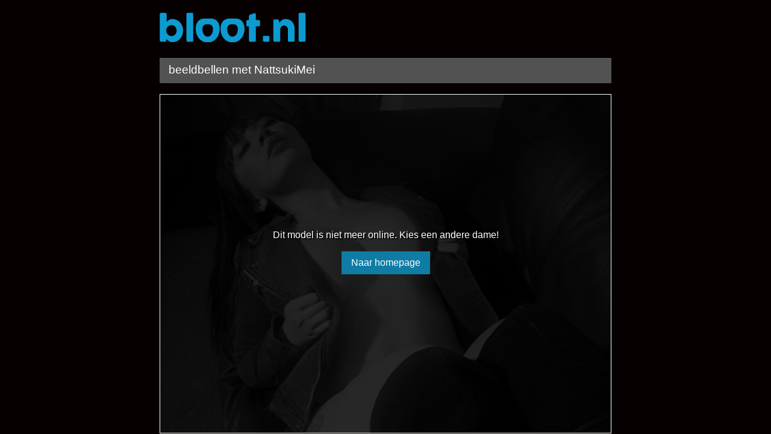

--- FILE ---
content_type: text/html; charset=utf-8
request_url: https://www.bloot.nl/beeldbel/33614/
body_size: 1033
content:
<html xmlns="http://www.w3.org/1999/xhtml"><head><meta charset="utf-8"><title>Bloot.nl - Dit model is niet meer online. Kies een andere dame!</title><style> body{ margin:0; padding:0; background-color:#060000; font-family:Arial, Helvetica, sans-serif;padding:0 15px !important;} .clear{ clear:both } #payscreen{ padding:0; margin:0;} .wrapper{ width:100%; max-width:750px; margin:0 auto;} .header{ background-color:#060000;} .logo{} .logo img{margin-top:20px;} .balk{ background-color:#525252; height:42px; color:#FFFFFF; font-size:19px; padding-left:15px; line-height:40px; margin-top:26px; margin-bottom:18px;} .content{ padding:1px; background-color:#FFFFFF;} .thumb{ position:relative;} .thumb img{ width:100%; -webkit-filter:grayscale(100%); filter:grayscale(100%); object-fit:cover; aspect-ratio:3 / 2;} .thumb .overlay{ position:absolute; top:0; left:0; width:100%; height:100%; z-index:1; -webkit-filter:grayscale(100%); filter:grayscale(100%); background:#000;opacity:0.6; } .thumb .bezet{ position:absolute; text-align:center; color:#FFF; top:0; left:0; width:100%; height:100%; z-index:2; padding-top:30%; box-sizing:border-box; text-shadow:2px 2px #000;} a.btn{background:#0e7ca5; color:#fff; text-decoration:none; text-shadow:none; line-height:2.4em; padding:0 1em; display:inline-block;} @media only screen and (max-width :600px) { .balk{font-size:17px;} .logo{display:block; text-align:center;} } </style><script type="text/javascript" src="/javascript/jquery-1.11.2.min.js"></script><script type="text/javascript" src="/javascript/checkBezet.js"></script><meta name="viewport" content="width=device-width, initial-scale=1, maximum-scale=1"/></head><body><div class="wrapper"><div class="header" data-modelid="33614"><a href="/" class="logo"><img src="https://pay4it.nl/site_templates/bloot/images/bloot.png" alt="bloot" /></a><div class="balk">beeldbellen met NattsukiMei</div></div><div class="content"><div class="thumb"><img src="//images.hotcamgirlslive.com/pictures/c168144_picture64db955c0860b.jpg" alt="NattsukiMei" /><div class="overlay"></div><div class="bezet"> Dit model is niet meer online. Kies een andere dame!<br><br><a href="/" class="btn">Naar homepage</a></div></div></div></div></body></html> 